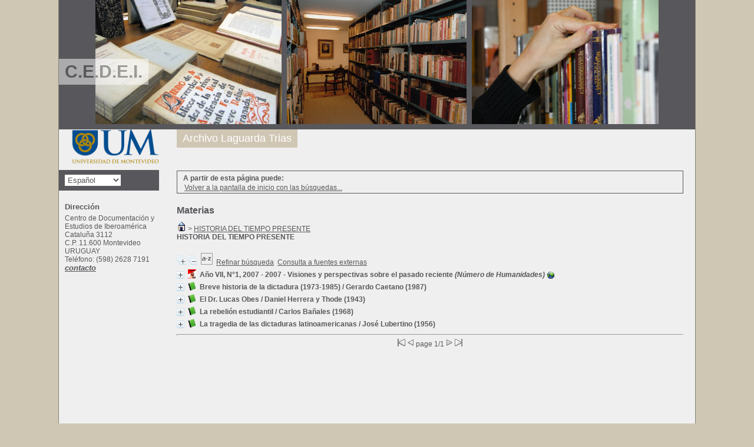

--- FILE ---
content_type: text/html; charset=iso-8859-1
request_url: http://opaccedei.um.edu.uy/index.php?lvl=categ_see&id=1182
body_size: 9531
content:

<!DOCTYPE html PUBLIC "-//W3C//DTD XHTML 1.1//EN"
    "http://www.w3.org/TR/xhtml11/DTD/xhtml11.dtd">
<html xmlns="http://www.w3.org/1999/xhtml" xml:lang="fr" charset='iso-8859-1'>
<head>
	<meta http-equiv="content-type" content="text/html; charset=iso-8859-1" />
	<meta name="author" content="PMB Group" />

	<meta name="keywords" content="OPAC, web, library, opensource, catalog, catalogue, catálogo, biblioteca, bibliothèque, mediateca, librería, médiathèque, pmb, phpmybibli" />
	<meta name="description" content="Catálogo en línea Centro de Documentación y Estudios de Iberoamérica." />

	<meta name="robots" content="all" />
	<!--IE et son enfer de compatibilité-->
	<meta http-equiv='X-UA-Compatible' content='IE=Edge'>
	<meta name="viewport" content="width=device-width, initial-scale=1, maximum-scale=1">
			
	<title>Catálogo en línea Centro de Documentación y Estudios de Iberoamérica</title>
	
	
	<link rel='stylesheet' type='text/css' href='./styles/common/common.css?1427313859' />
	<link rel='stylesheet' type='text/css' href='./styles/common/fontawesome.css?1427313859' />
	<link rel='stylesheet' type='text/css' href='./styles/um/colonnes.css?1428680645' />
	<link rel='stylesheet' type='text/css' href='./styles/um/gallerie_photos.css?1428680645' />
	<link rel='stylesheet' type='text/css' href='./styles/um/genbib.css?1677587382' />
	<link rel='stylesheet' type='text/css' href='./styles/um/liste_bulletins.css?1428680645' />
	<link rel='stylesheet' type='text/css' href='./styles/um/print.css?1428680645' />
	<link rel='stylesheet' type='text/css' href='./styles/um/tags.css?1428680645' />
	<link rel='stylesheet' type='text/css' href='./styles/um/visionneuse.css?1428680645' />
	<!-- css_authentication -->	<link rel='SHORTCUT ICON' href='images/site/favicon.ico'>
	<script type="text/javascript" src="includes/javascript/drag_n_drop.js"></script>
	<script type="text/javascript" src="includes/javascript/handle_drop.js"></script>
	<script type="text/javascript" src="includes/javascript/popup.js"></script>
	<script type='text/javascript'>
	  	if (!document.getElementsByClassName){ // pour ie
			document.getElementsByClassName = 
			function(nom_class){
				var items=new Array();
				var count=0;
				for (var i=0; i<document.getElementsByTagName('*').length; i++) {  
					if (document.getElementsByTagName('*').item(i).className == nom_class) {
						items[count++] = document.getElementsByTagName('*').item(i); 
				    }
				 }
				return items;
			 }
		}
		// Fonction a utilisier pour l'encodage des URLs en javascript
		function encode_URL(data){
			var docCharSet = document.characterSet ? document.characterSet : document.charset;
			if(docCharSet == "UTF-8"){
				return encodeURIComponent(data);
			}else{
				return escape(data);
			}
		}
	</script>
<script type='text/javascript'>var opac_show_social_network =0;</script>
	<script type='text/javascript' src='./includes/javascript/http_request.js'></script>
	
	
	
</head>

<body onload="window.defaultStatus='PMB: Acceso público';"  id="pmbopac">
<script type='text/javascript'>
	function findNoticeElement(id){
		var ul=null;
		//cas des notices classiques
		var domNotice = document.getElementById('el'+id+'Child');
		//notice_display
		if(!domNotice) domNotice = document.getElementById('notice');
		if(domNotice){
			var uls = domNotice.getElementsByTagName('ul');
			for (var i=0 ; i<uls.length ; i++){
				if(uls[i].getAttribute('id') == 'onglets_isbd_public'+id){
					var ul = uls[i];
					break;
				}
			}
		} else{
			var li = document.getElementById('onglet_isbd'+id);
			if(!li) var li = document.getElementById('onglet_public'+id);
			if(li) var ul = li.parentNode;
		}
		return ul;
	}
	function show_what(quoi, id) {
		switch(quoi){
			case 'EXPL_LOC' :
				document.getElementById('div_expl_loc' + id).style.display = 'block';
				document.getElementById('div_expl' + id).style.display = 'none';		
				document.getElementById('onglet_expl' + id).className = 'isbd_public_inactive';		
				document.getElementById('onglet_expl_loc' + id).className = 'isbd_public_active';
				break;
			case 'EXPL' :
				document.getElementById('div_expl_loc' + id).style.display = 'none';
				document.getElementById('div_expl' + id).style.display = 'block';
				document.getElementById('onglet_expl' + id).className = 'isbd_public_active';
				document.getElementById('onglet_expl_loc' + id).className = 'isbd_public_inactive';
				break;
			default :
				quoi= quoi.toLowerCase();
				var ul = findNoticeElement(id);
				if (ul) {
					var items  = ul.getElementsByTagName('li');
					for (var i=0 ; i<items.length ; i++){
						if(items[i].getAttribute('id') == 'onglet_'+quoi+id){
							items[i].className = 'isbd_public_active';
							document.getElementById('div_'+quoi+id).style.display = 'block';
						}else{
							if(items[i].className != 'onglet_tags' && items[i].className != 'onglet_basket'){
								items[i].className = 'isbd_public_inactive';	
								document.getElementById(items[i].getAttribute('id').replace('onglet','div')).style.display = 'none';
							}
						}
					}			
				}
				break;
		}
	}
</script>
	<script type='text/javascript' src='./includes/javascript/tablist_ajax.js'></script>
<script type='text/javascript' src='./includes/javascript/tablist.js'></script>
	<div id='att' style='z-Index:1000'></div>
	<div id="container"><div id="main"><div id='main_header'><h3>C.E.D.E.I.</h3></div><div id="main_hors_footer">
						
<script type='text/javascript' src='./includes/javascript/auth_popup.js'></script>	
<div id="intro_message"><div class="p2"></div></div><div id='navigator'>
<strong>A partir de esta página puede:</strong>
<table width='100%'><tr><td class='navig_actions_first_screen' ><a href="./index.php?lvl=index" class='avec_recherches'><span>Volver a la pantalla de inicio con las búsquedas...</span></a></td>
</tr></table></div><!-- fermeture de #navigator -->
<div id='resume_panier' class='empty'></div><div id='aut_details'>

		<h3><span>Materias</span></h3>
<div id='aut_details_container'>
<div id='aut_see'>
<a href="./index.php?lvl=categ_see&id=1"><img src='./images/home.gif' border='0'></a>
 &gt; <a href='./index.php?lvl=categ_see&id=1182&main='>HISTORIA DEL TIEMPO PRESENTE</a> <h4 class='title_categ'><span>HISTORIA DEL TIEMPO PRESENTE</span></h4></div><!-- //fermeture aut_see -->
<div id='aut_details_liste'>
<span class="expandAll"><a href='javascript:expandAll_ajax(1);'><img class='img_plusplus' src='./images/expand_all.gif' border='0' id='expandall'></a></span>&nbsp;<span class="collapseAll"><a href='javascript:collapseAll()'><img class='img_moinsmoins' src='./images/collapse_all.gif' border='0' id='collapseall'></a></span>&nbsp;<script type='text/javascript' src='./includes/javascript/select.js'></script>
						<script>
							var ajax_get_sort=new http_request();
			
							function get_sort_content(del_sort, ids) {
								var url = './ajax.php?module=ajax&categ=sort&sub=get_sort&raz_sort='+(typeof(del_sort) != 'undefined' ? del_sort : '')+'&suppr_ids='+(typeof(ids) != 'undefined' ? ids : '')+'&page_en_cours=lvl%3Dcateg_see%26id%3D1182';
								  ajax_get_sort.request(url,0,'',1,show_sort_content,0,0);
							}
			
							function show_sort_content(response) {
								document.getElementById('frame_notice_preview').innerHTML=ajax_get_sort.get_text();
								var tags = document.getElementById('frame_notice_preview').getElementsByTagName('script');
					       		for(var i=0;i<tags.length;i++){
									window.eval(tags[i].text);
					        	}
							}
							function kill_sort_frame() {
								var sort_view=document.getElementById('frame_notice_preview');
								if (sort_view)
									sort_view.parentNode.removeChild(sort_view);
							}
						</script>
						<span class="triSelector"><a onClick='show_layer(); get_sort_content();' alt="Selecciones disponibles" title="Selecciones disponibles" style='cursor : pointer;'><img src='./images/orderby_az.gif' align='bottom' hspace='3' border='0' id='sort_icon'></a></span>&nbsp;&nbsp;<span class="affiner_recherche"><a href='./index.php?search_type_asked=extended_search&mode_aff=aff_simple_search'>Refinar búsqueda</a></span>&nbsp;&nbsp;<span class="search_bt_external"><a href='./index.php?search_type_asked=external_search&mode_aff=aff_simple_search'>Consulta a fuentes externas</a></span><blockquote>

				<div id="el14939Parent" class="notice-parent">
				
	    		<img class='img_plus' src="./getgif.php?nomgif=plus" name="imEx" id="el14939Img" title="+ info" border="0" onClick="expandBase('el14939', true);  return false;" hspace="3" /><img src="http://opaccedei.um.edu.uy/images/icon_bul_16x16.gif" alt='Serial check-in: texto impreso' title='Serial check-in: texto impreso'/>		
				<span class="notice-heada" draggable="yes" dragtype="notice" id="drag_noti_14939"><span class="statutnot1" ></span><span  class='header_title'>Año VII, N°1, 2007 - 2007 - Visiones y perspectivas sobre el pasado reciente<span class='isbulletinof'><i> (Número de Humanidades)</i></span></span><span class='Z3988' title='ctx_ver=Z39.88-2004&amp;rft_val_fmt=info%3Aofi%2Ffmt%3Akev%3Amtx%3A&rft_id=http%3A%2F%2Fopaccedei.um.edu.uy%2Findex.php%3Flvl%3Dbulletin_display%26id%3D249'></span></span>&nbsp;<span class='notice_link'><a href="http://revistas.um.edu.uy/index.php/revistahumanidades/issue/view/11" target="__LINK__"><img src="http://opaccedei.um.edu.uy/images/globe.gif" border="0" align="middle" hspace="3" alt="Abrir el enlace" title="Abrir el enlace" /></a></span>
	    		<br />
				</div>
				<div id="el14939Child" class="notice-child" style="margin-bottom:6px;display:none;"  ><table width='100%'><tr><td valign='top'>
		<ul id='onglets_isbd_public14939' class='onglets_isbd_public'>
	  			<li id='onglet_public14939' class='isbd_public_active'><a href='#' title="Publico" onclick="show_what('PUBLIC', '14939'); return false;">Público</a></li>
				<li id='onglet_isbd14939' class='isbd_public_inactive'><a href='#' title="ISBD" onclick="show_what('ISBD', '14939'); return false;">ISBD</a></li>
				
		    	
			</ul>
			<div class='row'></div>
			<div id='div_public14939' style='display:block;'><span class='fond-article'>[número]</span>&nbsp;<br /><b>es un número de</b> <a href='http://opaccedei.um.edu.uy/index.php?lvl=notice_display&id=13937&seule=1'><span class="statutnot1" ></span><span  class='header_title'>Humanidades</span> / Universidad de Montevideo. Facultad de Humanidades (2001-)<span class='Z3988' title='ctx_ver=Z39.88-2004&amp;rft_val_fmt=info%3Aofi%2Ffmt%3Akev%3Amtx%3A&rft_id=http%3A%2F%2Fopaccedei.um.edu.uy%2Findex.php%3Flvl%3Dnotice_display%26id%3D13937&amp;rft.pub=Universidad%20de%20Montevideo.%20Facultad%20de%20Humanidades&amp;rft.place=Montevideo&amp;rft.aulast=Universidad%20de%20Montevideo.%20Facultad%20de%20Humanidades&amp;rft.aulast=Aguerre%20Core&amp;rft.aufirst=Fernando'></span></a><br /><br /><table><tr><td align='right' class='bg-grey'><span class='etiq_champ'>Título :</span></td><td><span class='public_title'>Año VII, N°1, 2007 - 2007 - Visiones y perspectivas sobre el pasado reciente</span></td></tr><tr><td align='right' class='bg-grey'><span class='etiq_champ'>Tipo de documento:</span></td><td>texto impreso</td></tr><tr><td align='right' class='bg-grey'><span class='etiq_champ'>Fecha de publicación:</span></td><td>2007</td></tr><tr><td align='right' class='bg-grey'><span class='etiq_champ'>Número de páginas:</span></td><td>185 p.</td></tr><tr><td align='right' class='bg-grey'><span class='etiq_champ'>Idioma :</span></td><td>Español (<i>spa</i>)</td></tr><tr><td align='right' class='bg-grey'><span class='etiq_champ'>Tema:</span></td><td><a href='./index.php?lvl=categ_see&id=363' >DICTADURA</a><br /><a href='./index.php?lvl=categ_see&id=885' >DICTADURA MILITAR</a><br /><a href='./index.php?lvl=categ_see&id=4' >HISTORIA</a><br /><a href='./index.php?lvl=categ_see&id=1182' >HISTORIA DEL TIEMPO PRESENTE</a><br /><a href='./index.php?lvl=categ_see&id=247' >HISTORIOGRAFIA</a><br /><a href='./index.php?lvl=categ_see&id=67' >SIGLO XX</a><br /><a href='./index.php?lvl=categ_see&id=140' >URUGUAY</a><br /></td></tr><tr><td align='right' class='bg-grey'><span class='etiq_champ'>Clasificación:</span></td><td><a href='./index.php?lvl=indexint_see&id=59' >989.506.7</a> </td></tr><tr><td align='right' class='bg-grey'><span class='etiq_champ'>Documento electrónico:</span></td><td><a href="http://revistas.um.edu.uy/index.php/revistahumanidades/issue/view/11" target="top" class='lien856'>http://revistas.um.edu.uy/index.php/revistahumanidades/issue/view/11</a></td></tr><tr><td align='right' class='bg-grey'><span class='etiq_champ'>Enlace permanente a este registro:</span></td><td><a href='http://opaccedei.um.edu.uy/index.php?lvl=bulletin_display&id=249'>http://opaccedei.um.edu.uy/index.php?lvl=bulletin_display&id=249</a></td></tr></table>
</div>
	  		<div id='div_isbd14939' style='display:none;'><span class='fond-article'>[número]</span>&nbsp;<br /><b>es un número de</b> <a href='http://opaccedei.um.edu.uy/index.php?lvl=notice_display&id=13937&seule=1'><span class="statutnot1" ></span><span  class='header_title'>Humanidades</span> / Universidad de Montevideo. Facultad de Humanidades (2001-)<span class='Z3988' title='ctx_ver=Z39.88-2004&amp;rft_val_fmt=info%3Aofi%2Ffmt%3Akev%3Amtx%3A&rft_id=http%3A%2F%2Fopaccedei.um.edu.uy%2Findex.php%3Flvl%3Dnotice_display%26id%3D13937&amp;rft.pub=Universidad%20de%20Montevideo.%20Facultad%20de%20Humanidades&amp;rft.place=Montevideo&amp;rft.aulast=Universidad%20de%20Montevideo.%20Facultad%20de%20Humanidades&amp;rft.aulast=Aguerre%20Core&amp;rft.aufirst=Fernando'></span></a><br /><br />Año VII, N°1, 2007 - 2007 - Visiones y perspectivas sobre el pasado reciente [texto impreso]&nbsp;.&nbsp;-&nbsp;2007&nbsp;.&nbsp;-&nbsp;185 p.<br /><span class='etiq_champ'>Idioma</span>&nbsp;: Español (<i>spa</i>)<table><tr><td align='right' class='bg-grey'><span class='etiq_champ'>Tema:</span></td><td><a href='./index.php?lvl=categ_see&id=363' >DICTADURA</a><br /><a href='./index.php?lvl=categ_see&id=885' >DICTADURA MILITAR</a><br /><a href='./index.php?lvl=categ_see&id=4' >HISTORIA</a><br /><a href='./index.php?lvl=categ_see&id=1182' >HISTORIA DEL TIEMPO PRESENTE</a><br /><a href='./index.php?lvl=categ_see&id=247' >HISTORIOGRAFIA</a><br /><a href='./index.php?lvl=categ_see&id=67' >SIGLO XX</a><br /><a href='./index.php?lvl=categ_see&id=140' >URUGUAY</a><br /></td></tr><tr><td align='right' class='bg-grey'><span class='etiq_champ'>Clasificación:</span></td><td><a href='./index.php?lvl=indexint_see&id=59' >989.506.7</a> </td></tr><tr><td align='right' class='bg-grey'><span class='etiq_champ'>Documento electrónico:</span></td><td><a href="http://revistas.um.edu.uy/index.php/revistahumanidades/issue/view/11" target="top" class='lien856'>http://revistas.um.edu.uy/index.php/revistahumanidades/issue/view/11</a></td></tr><tr><td align='right' class='bg-grey'><span class='etiq_champ'>Enlace permanente a este registro:</span></td><td><a href='http://opaccedei.um.edu.uy/index.php?lvl=bulletin_display&id=249'>http://opaccedei.um.edu.uy/index.php?lvl=bulletin_display&id=249</a></td></tr></table></div></td><td valign='top' align='right'><img class='vignetteimg' src='http://opaccedei.um.edu.uy/images/vide.png' title="" align='right' hspace='4' vspace='2' isbn='' url_image='http://opaccedei.um.edu.uy/getimage.php?url_image=&noticecode=!!noticecode!!&vigurl=portadas%2FRCR00053.jpg' vigurl="portadas/RCR00053.jpg" /></td></tr></table>
					<b>Contiene :</b><ul><li><a href='http://opaccedei.um.edu.uy/index.php?lvl=notice_display&id=14940'><span class="statutnot1" ></span><span  notice='14940'  class='header_title'>Docencia, servicio y alegría</span> / J. Ramiro Podetti <i>en Humanidades, Año VII, N°1, 2007 (2007)</i><span class='Z3988' title='ctx_ver=Z39.88-2004&amp;rft_val_fmt=info%3Aofi%2Ffmt%3Akev%3Amtx%3Ajournal&amp;rft.genre=article&amp;rft.atitle=Docencia%2C%20servicio%20y%20alegr%C3%ADa&amp;rft.jtitle=Humanidades&amp;rft.epage=pp.%209-11&rft_id=http%3A%2F%2Fopaccedei.um.edu.uy%2Findex.php%3Flvl%3Dnotice_display%26id%3D14940&amp;rft.aulast=Podetti&amp;rft.aufirst=J.%20Ramiro'></span></a></li><li><a href='http://opaccedei.um.edu.uy/index.php?lvl=notice_display&id=14941'><span class="statutnot1" ></span><span  notice='14941'  class='header_title'>Introducción</span> / Bárbara Díaz Kayel <i>en Humanidades, Año VII, N°1, 2007 (2007)</i><span class='Z3988' title='ctx_ver=Z39.88-2004&amp;rft_val_fmt=info%3Aofi%2Ffmt%3Akev%3Amtx%3Ajournal&amp;rft.genre=article&amp;rft.atitle=Introducci%C3%B3n&amp;rft.jtitle=Humanidades&amp;rft.epage=pp.%2015-21&rft_id=http%3A%2F%2Fopaccedei.um.edu.uy%2Findex.php%3Flvl%3Dnotice_display%26id%3D14941&amp;rft.aulast=D%C3%ADaz%20Kayel&amp;rft.aufirst=B%C3%A1rbara'></span></a></li><li><a href='http://opaccedei.um.edu.uy/index.php?lvl=notice_display&id=14942'><span class="statutnot1" ></span><span  notice='14942'  class='header_title'>La transición de la dictadura a la democracia en el Uruguay. Perspectiva comparada sobre los modelos de salida política en el Cono Sur de América Latina</span> / Daniel J. Corbo Longueira <i>en Humanidades, Año VII, N°1, 2007 (2007)</i><span class='Z3988' title='ctx_ver=Z39.88-2004&amp;rft_val_fmt=info%3Aofi%2Ffmt%3Akev%3Amtx%3Ajournal&amp;rft.genre=article&amp;rft.atitle=La%20transici%C3%B3n%20de%20la%20dictadura%20a%20la%20democracia%20en%20el%20Uruguay.%20Perspectiva%20comparada%20sobre%20los%20modelos%20de%20salida%20pol%C3%ADtica%20en%20el%20Cono%20Sur%20de%20Am%C3%A9rica%20Latina&amp;rft.jtitle=Humanidades&amp;rft.epage=pp.%2023-47&rft_id=http%3A%2F%2Fopaccedei.um.edu.uy%2Findex.php%3Flvl%3Dnotice_display%26id%3D14942&amp;rft.aulast=Corbo%20Longueira&amp;rft.aufirst=Daniel%20J.'></span></a></li><li><a href='http://opaccedei.um.edu.uy/index.php?lvl=notice_display&id=14944'><span class="statutnot1" ></span><span  notice='14944'  class='header_title'>La producción historiográfica sobre historia del pasado reciente en Uruguay</span> / Tomás Sansón Corbo <i>en Humanidades, Año VII, N°1, 2007 (2007)</i><span class='Z3988' title='ctx_ver=Z39.88-2004&amp;rft_val_fmt=info%3Aofi%2Ffmt%3Akev%3Amtx%3Ajournal&amp;rft.genre=article&amp;rft.atitle=La%20producci%C3%B3n%20historiogr%C3%A1fica%20sobre%20historia%20del%20pasado%20reciente%20en%20Uruguay&amp;rft.jtitle=Humanidades&amp;rft.epage=pp.%2049-80&rft_id=http%3A%2F%2Fopaccedei.um.edu.uy%2Findex.php%3Flvl%3Dnotice_display%26id%3D14944&amp;rft.aulast=Sans%C3%B3n%20Corbo&amp;rft.aufirst=Tom%C3%A1s'></span></a></li><li><a href='http://opaccedei.um.edu.uy/index.php?lvl=notice_display&id=14945'><span class="statutnot1" ></span><span  notice='14945'  class='header_title'>Crónica y testimonio sobre las ideas filosóficos en el Uruguay de la segunda mitad del siglo XX</span> / Helena Costabile de Amorín <i>en Humanidades, Año VII, N°1, 2007 (2007)</i><span class='Z3988' title='ctx_ver=Z39.88-2004&amp;rft_val_fmt=info%3Aofi%2Ffmt%3Akev%3Amtx%3Ajournal&amp;rft.genre=article&amp;rft.atitle=Cr%C3%B3nica%20y%20testimonio%20sobre%20las%20ideas%20filos%C3%B3ficos%20en%20el%20Uruguay%20de%20la%20segunda%20mitad%20del%20siglo%20XX&amp;rft.jtitle=Humanidades&amp;rft.epage=pp.%2081-100&rft_id=http%3A%2F%2Fopaccedei.um.edu.uy%2Findex.php%3Flvl%3Dnotice_display%26id%3D14945&amp;rft.aulast=Costabile%20de%20Amor%C3%ADn&amp;rft.aufirst=Helena'></span></a></li><li><a href='http://opaccedei.um.edu.uy/index.php?lvl=notice_display&id=14946'><span class="statutnot1" ></span><span  notice='14946'  class='header_title'>Francisco Bauzá (1849-1899) documentos de prueba - segunda parte</span> <i>en Humanidades, Año VII, N°1, 2007 (2007)</i><span class='Z3988' title='ctx_ver=Z39.88-2004&amp;rft_val_fmt=info%3Aofi%2Ffmt%3Akev%3Amtx%3Ajournal&amp;rft.genre=article&amp;rft.atitle=Francisco%20Bauz%C3%A1%20%281849-1899%29%20documentos%20de%20prueba%20-%20segunda%20parte&amp;rft.jtitle=Humanidades&amp;rft.epage=pp.%20101-112&rft_id=http%3A%2F%2Fopaccedei.um.edu.uy%2Findex.php%3Flvl%3Dnotice_display%26id%3D14946'></span></a></li><li><a href='http://opaccedei.um.edu.uy/index.php?lvl=notice_display&id=14947'><span class="statutnot1" ></span><span  notice='14947'  class='header_title'>Narración comprensiva De la Segunda Invasión Inglesa</span> <i>en Humanidades, Año VII, N°1, 2007 (2007)</i><span class='Z3988' title='ctx_ver=Z39.88-2004&amp;rft_val_fmt=info%3Aofi%2Ffmt%3Akev%3Amtx%3Ajournal&amp;rft.genre=article&amp;rft.atitle=Narraci%C3%B3n%20comprensiva%20De%20la%20Segunda%20Invasi%C3%B3n%20Inglesa&amp;rft.jtitle=Humanidades&amp;rft.epage=pp.%20113-121&rft_id=http%3A%2F%2Fopaccedei.um.edu.uy%2Findex.php%3Flvl%3Dnotice_display%26id%3D14947'></span></a></li><li><a href='http://opaccedei.um.edu.uy/index.php?lvl=notice_display&id=14948'><span class="statutnot1" ></span><span  notice='14948'  class='header_title'>Los estudios en el extranjero como período formativo. La experiencia del historiador y sociólogo Carlos M. Rama en Francia y España</span> / Roberto Ceamanos Llorens <i>en Humanidades, Año VII, N°1, 2007 (2007)</i><span class='Z3988' title='ctx_ver=Z39.88-2004&amp;rft_val_fmt=info%3Aofi%2Ffmt%3Akev%3Amtx%3Ajournal&amp;rft.genre=article&amp;rft.atitle=Los%20estudios%20en%20el%20extranjero%20como%20per%C3%ADodo%20formativo.%20La%20experiencia%20del%20historiador%20y%20soci%C3%B3logo%20Carlos%20M.%20Rama%20en%20Francia%20y%20Espa%C3%B1a&amp;rft.jtitle=Humanidades&amp;rft.epage=pp.%20125-140&rft_id=http%3A%2F%2Fopaccedei.um.edu.uy%2Findex.php%3Flvl%3Dnotice_display%26id%3D14948&amp;rft.aulast=Ceamanos%20Llorens&amp;rft.aufirst=Roberto'></span></a></li><li><a href='http://opaccedei.um.edu.uy/index.php?lvl=notice_display&id=14949'><span class="statutnot1" ></span><span  notice='14949'  class='header_title'>La belleza, umbral del misterio</span> / Bárbara Díaz Kayel <i>en Humanidades, Año VII, N°1, 2007 (2007)</i><span class='Z3988' title='ctx_ver=Z39.88-2004&amp;rft_val_fmt=info%3Aofi%2Ffmt%3Akev%3Amtx%3Ajournal&amp;rft.genre=article&amp;rft.atitle=La%20belleza%2C%20umbral%20del%20misterio&amp;rft.jtitle=Humanidades&amp;rft.epage=pp.%20141-155&rft_id=http%3A%2F%2Fopaccedei.um.edu.uy%2Findex.php%3Flvl%3Dnotice_display%26id%3D14949&amp;rft.aulast=D%C3%ADaz%20Kayel&amp;rft.aufirst=B%C3%A1rbara'></span></a></li><li><a href='http://opaccedei.um.edu.uy/index.php?lvl=notice_display&id=14950'><span class="statutnot1" ></span><span  notice='14950'  class='header_title'>Lenguajes de Dios, moradas de vida</span> / Cecilia Inés Avenatti de Palumbo <i>en Humanidades, Año VII, N°1, 2007 (2007)</i><span class='Z3988' title='ctx_ver=Z39.88-2004&amp;rft_val_fmt=info%3Aofi%2Ffmt%3Akev%3Amtx%3Ajournal&amp;rft.genre=article&amp;rft.atitle=Lenguajes%20de%20Dios%2C%20moradas%20de%20vida&amp;rft.jtitle=Humanidades&amp;rft.epage=pp.%20157-169&rft_id=http%3A%2F%2Fopaccedei.um.edu.uy%2Findex.php%3Flvl%3Dnotice_display%26id%3D14950&amp;rft.aulast=Avenatti%20de%20Palumbo&amp;rft.aufirst=Cecilia%20In%C3%A9s'></span></a></li></ul><br /><h3>Reserva</h3><a href='#' onClick="if(confirm('¿Realmente desea reservar este documento?')){w=window.open('./do_resa.php?lvl=resa&id_notice=14939&id_bulletin=249&oresa=popup','doresa','scrollbars=yes,width=500,height=600,menubar=0,resizable=yes'); w.focus(); return false;}else return false;" id="bt_resa">Reservar este documento</a><br />
<h3><span id='titre_exemplaires'>Ejemplares</span></h3>
<table cellpadding='2' class='exemplaires' width='100%'>
<tr><th class='expl_header_expl_cb'>C&oacute;digo de barras</th><th class='expl_header_expl_cote'>Signatura</th><th class='expl_header_tdoc_libelle'>Tipo de medio</th><th class='expl_header_location_libelle'>Ubicaci&oacute;n</th><th class='expl_header_section_libelle'>Secci&oacute;n</th><th>Estado</th><tr><td class='expl_cb'>RCR00053</td><td class='expl_cote'>HUM20070701</td><td class='tdoc_libelle'>Publicaciones peri&oacute;dicas</td><td class='location_libelle'>CEDEI</td><td class='section_libelle'>Revistas Culturales y Acad&eacute;micas</td><td class='expl_situation'><strong>Disponible</strong> </td></tr>
</table></div>
				<div id="el1166Parent" class="notice-parent">
				
	    		<img class='img_plus' src="./getgif.php?nomgif=plus" name="imEx" id="el1166Img" title="+ info" border="0" onClick="expandBase('el1166', true);  return false;" hspace="3" /><img src="http://opaccedei.um.edu.uy/images/icon_a_16x16.gif" alt='Monograph: texto impreso' title='Monograph: texto impreso'/>		
				<span class="notice-heada" draggable="yes" dragtype="notice" id="drag_noti_1166"><span class="statutnot1" ></span><span  notice='1166'  class='header_title'>Breve historia de la dictadura (1973-1985)</span> / Gerardo Caetano (1987)<span class='Z3988' title='ctx_ver=Z39.88-2004&amp;rft_val_fmt=info%3Aofi%2Ffmt%3Akev%3Amtx%3Abook&amp;rft.genre=book&amp;rft.btitle=Breve%20historia%20de%20la%20dictadura%20%281973-1985%29&amp;rft.title=Breve%20historia%20de%20la%20dictadura%20%281973-1985%29&amp;rft.tpages=151%20p&amp;rft.date=1987&rft_id=http%3A%2F%2Fopaccedei.um.edu.uy%2Findex.php%3Flvl%3Dnotice_display%26id%3D1166&amp;rft.pub=Ediciones%20de%20la%20Banda%20Oriental&amp;rft.place=Montevideo&amp;rft.aulast=Caetano&amp;rft.aufirst=Gerardo&amp;rft.aulast=Rilla&amp;rft.aufirst=Jos%C3%A9%20Pedro'></span></span>
	    		<br />
				</div>
				<div id="el1166Child" class="notice-child" style="margin-bottom:6px;display:none;"  ><table width='100%'><tr><td>
		<ul id='onglets_isbd_public1166' class='onglets_isbd_public'>
	  			<li id='onglet_public1166' class='isbd_public_active'><a href='#' title="Publico" onclick="show_what('PUBLIC', '1166'); return false;">Público</a></li>
				<li id='onglet_isbd1166' class='isbd_public_inactive'><a href='#' title="ISBD" onclick="show_what('ISBD', '1166'); return false;">ISBD</a></li>
				
		    	
			</ul>
			<div class='row'></div>
			<div id='div_public1166' style='display:block;'><table><tr><td align='right' class='bg-grey'><span class='etiq_champ'>Título :</span></td><td><span class='public_title'>Breve historia de la dictadura (1973-1985)</span></td></tr><tr><td align='right' class='bg-grey'><span class='etiq_champ'>Tipo de documento:</span></td><td>texto impreso</td></tr><tr><td align='right' class='bg-grey'><span class='etiq_champ'>Autores:</span></td><td><a href='./index.php?lvl=author_see&id=236' >Gerardo Caetano</a> ; <a href='./index.php?lvl=author_see&id=397' >José Pedro Rilla</a></td></tr><tr><td align='right' class='bg-grey'><span class='etiq_champ'>Editorial:</span></td><td><a href='./index.php?lvl=publisher_see&id=39' >Montevideo : Ediciones de la Banda Oriental</a></td></tr><tr><td align='right' class='bg-grey'><span class='etiq_champ'>Fecha de publicación:</span></td><td>1987</td></tr><tr><td align='right' class='bg-grey'><span class='etiq_champ'>Colección:</span></td><td><a href='./index.php?lvl=coll_see&id=56' >Argumentos</a> 10 </td></tr><tr><td align='right' class='bg-grey'><span class='etiq_champ'>Número de páginas:</span></td><td>151 p</td></tr><tr><td align='right' class='bg-grey'><span class='etiq_champ'>Nota general:</span></td><td>Centro Latinoamericano de Econom&iacute;a Humana</td></tr><tr><td align='right' class='bg-grey'><span class='etiq_champ'>Idioma :</span></td><td>Español (<i>spa</i>)</td></tr><tr><td align='right' class='bg-grey'><span class='etiq_champ'>Tema:</span></td><td><a href='./index.php?lvl=categ_see&id=885' >DICTADURA MILITAR</a><br /><a href='./index.php?lvl=categ_see&id=88' >ESTADOS UNIDOS</a><br /><a href='./index.php?lvl=categ_see&id=36' >FUERZAS ARMADAS</a><br /><a href='./index.php?lvl=categ_see&id=4' >HISTORIA</a><br /><a href='./index.php?lvl=categ_see&id=1182' >HISTORIA DEL TIEMPO PRESENTE</a><br /><a href='./index.php?lvl=categ_see&id=1177' >MOVIMIENTOS SOCIALES</a><br /><a href='./index.php?lvl=categ_see&id=78' >PARTIDOS POLITICOS</a><br /><a href='./index.php?lvl=categ_see&id=67' >SIGLO XX</a><br /><a href='./index.php?lvl=categ_see&id=140' >URUGUAY</a><br /></td></tr><tr><td align='right' class='bg-grey'><span class='etiq_champ'>Clasificación:</span></td><td><a href='./index.php?lvl=indexint_see&id=56' >989.506.6</a> </td></tr><tr><td align='right' class='bg-grey'><span class='etiq_champ'>Enlace permanente a este registro:</span></td><td><a href='http://opaccedei.um.edu.uy/index.php?lvl=notice_display&id=1166'>http://opaccedei.um.edu.uy/index.php?lvl=notice_display&id=1166</a></td></tr></table>
</div>
	  		<div id='div_isbd1166' style='display:none;'>Breve historia de la dictadura (1973-1985) [texto impreso] / <a href='./index.php?lvl=author_see&id=236' >Gerardo Caetano</a> ; <a href='./index.php?lvl=author_see&id=397' >José Pedro Rilla</a>&nbsp;.&nbsp;-&nbsp;<a href='./index.php?lvl=publisher_see&id=39' >Montevideo&nbsp;: Ediciones de la Banda Oriental</a>, 1987&nbsp;.&nbsp;-&nbsp;151 p.&nbsp;-&nbsp;(<a href='./index.php?lvl=coll_see&id=56' >Argumentos</a>; 10) .<br />Centro Latinoamericano de Econom&iacute;a Humana<br /><span class='etiq_champ'>Idioma</span>&nbsp;: Español (<i>spa</i>)<table><tr><td align='right' class='bg-grey'><span class='etiq_champ'>Tema:</span></td><td><a href='./index.php?lvl=categ_see&id=885' >DICTADURA MILITAR</a><br /><a href='./index.php?lvl=categ_see&id=88' >ESTADOS UNIDOS</a><br /><a href='./index.php?lvl=categ_see&id=36' >FUERZAS ARMADAS</a><br /><a href='./index.php?lvl=categ_see&id=4' >HISTORIA</a><br /><a href='./index.php?lvl=categ_see&id=1182' >HISTORIA DEL TIEMPO PRESENTE</a><br /><a href='./index.php?lvl=categ_see&id=1177' >MOVIMIENTOS SOCIALES</a><br /><a href='./index.php?lvl=categ_see&id=78' >PARTIDOS POLITICOS</a><br /><a href='./index.php?lvl=categ_see&id=67' >SIGLO XX</a><br /><a href='./index.php?lvl=categ_see&id=140' >URUGUAY</a><br /></td></tr><tr><td align='right' class='bg-grey'><span class='etiq_champ'>Clasificación:</span></td><td><a href='./index.php?lvl=indexint_see&id=56' >989.506.6</a> </td></tr><tr><td align='right' class='bg-grey'><span class='etiq_champ'>Enlace permanente a este registro:</span></td><td><a href='http://opaccedei.um.edu.uy/index.php?lvl=notice_display&id=1166'>http://opaccedei.um.edu.uy/index.php?lvl=notice_display&id=1166</a></td></tr></table></div></td></tr></table>
					<h3>Reserva</h3><a href='#' onClick="if(confirm('¿Realmente desea reservar este documento?')){w=window.open('./do_resa.php?lvl=resa&id_notice=1166&id_bulletin=0&oresa=popup','doresa','scrollbars=yes,width=500,height=600,menubar=0,resizable=yes'); w.focus(); return false;}else return false;" id="bt_resa">Reservar este documento</a><br />
<h3><span id='titre_exemplaires'>Ejemplares</span></h3>
<table cellpadding='2' class='exemplaires' width='100%'>
<tr><th class='expl_header_expl_cb'>C&oacute;digo de barras</th><th class='expl_header_expl_cote'>Signatura</th><th class='expl_header_tdoc_libelle'>Tipo de medio</th><th class='expl_header_location_libelle'>Ubicaci&oacute;n</th><th class='expl_header_section_libelle'>Secci&oacute;n</th><th>Estado</th><tr><td class='expl_cb'>PDV00896</td><td class='expl_cote'>989.506.6 CAEb</td><td class='tdoc_libelle'>Libro</td><td class='location_libelle'>CEDEI</td><td class='section_libelle'>Colecci&oacute;n Pivel Devoto</td><td class='expl_situation'><strong>Disponible</strong> </td></tr>
</table></div>
				<div id="el10657Parent" class="notice-parent">
				
	    		<img class='img_plus' src="./getgif.php?nomgif=plus" name="imEx" id="el10657Img" title="+ info" border="0" onClick="expandBase('el10657', true);  return false;" hspace="3" /><img src="http://opaccedei.um.edu.uy/images/icon_a_16x16.gif" alt='Monograph: texto impreso' title='Monograph: texto impreso'/>		
				<span class="notice-heada" draggable="yes" dragtype="notice" id="drag_noti_10657"><span class="statutnot1" ></span><span  notice='10657'  class='header_title'>El Dr. Lucas Obes</span> / Daniel Herrera y Thode (1943)<span class='Z3988' title='ctx_ver=Z39.88-2004&amp;rft_val_fmt=info%3Aofi%2Ffmt%3Akev%3Amtx%3Abook&amp;rft.genre=book&amp;rft.btitle=El%20Dr.%20Lucas%20Obes&amp;rft.title=El%20Dr.%20Lucas%20Obes&amp;rft.tpages=131%20p.&amp;rft.date=1943&rft_id=http%3A%2F%2Fopaccedei.um.edu.uy%2Findex.php%3Flvl%3Dnotice_display%26id%3D10657&amp;rft.pub=Archivo%20General%20de%20la%20Naci%C3%B3n&amp;rft.place=Montevideo&amp;rft.aulast=Herrera%20y%20Thode&amp;rft.aufirst=Daniel&amp;rft.aulast=Restuccia&amp;rft.aufirst=Walter'></span></span>
	    		<br />
				</div>
				<div id="el10657Child" class="notice-child" style="margin-bottom:6px;display:none;"  ><table width='100%'><tr><td>
		<ul id='onglets_isbd_public10657' class='onglets_isbd_public'>
	  			<li id='onglet_public10657' class='isbd_public_active'><a href='#' title="Publico" onclick="show_what('PUBLIC', '10657'); return false;">Público</a></li>
				<li id='onglet_isbd10657' class='isbd_public_inactive'><a href='#' title="ISBD" onclick="show_what('ISBD', '10657'); return false;">ISBD</a></li>
				
		    	
			</ul>
			<div class='row'></div>
			<div id='div_public10657' style='display:block;'><table><tr><td align='right' class='bg-grey'><span class='etiq_champ'>Título :</span></td><td><span class='public_title'>El Dr. Lucas Obes&nbsp;: en los esplendores de su época</span></td></tr><tr><td align='right' class='bg-grey'><span class='etiq_champ'>Tipo de documento:</span></td><td>texto impreso</td></tr><tr><td align='right' class='bg-grey'><span class='etiq_champ'>Autores:</span></td><td><a href='./index.php?lvl=author_see&id=3083' >Daniel Herrera y Thode</a> ; <a href='./index.php?lvl=author_see&id=6058' >Walter Restuccia</a>, Ilustrador</td></tr><tr><td align='right' class='bg-grey'><span class='etiq_champ'>Editorial:</span></td><td><a href='./index.php?lvl=publisher_see&id=637' >Montevideo : Archivo General de la Nación</a></td></tr><tr><td align='right' class='bg-grey'><span class='etiq_champ'>Fecha de publicación:</span></td><td>1943</td></tr><tr><td align='right' class='bg-grey'><span class='etiq_champ'>Número de páginas:</span></td><td>131 p.</td></tr><tr><td align='right' class='bg-grey'><span class='etiq_champ'>Il.:</span></td><td>il.</td></tr><tr><td align='right' class='bg-grey'><span class='etiq_champ'>Idioma :</span></td><td>Español (<i>spa</i>)</td></tr><tr><td align='right' class='bg-grey'><span class='etiq_champ'>Tema:</span></td><td><a href='./index.php?lvl=categ_see&id=5' >ARGENTINA</a><br /><a href='./index.php?lvl=categ_see&id=256' >BIOGRAFIA</a><br /><a href='./index.php?lvl=categ_see&id=20' >BRASIL</a><br /><a href='./index.php?lvl=categ_see&id=4' >HISTORIA</a><br /><a href='./index.php?lvl=categ_see&id=1182' >HISTORIA DEL TIEMPO PRESENTE</a><br /><a href='./index.php?lvl=categ_see&id=155' >HISTORIA POLÍTICA</a><br /><a href='./index.php?lvl=categ_see&id=284' >OBES, LUCAS JOSE</a><br /><a href='./index.php?lvl=categ_see&id=16' >SIGLO XIX</a><br /><a href='./index.php?lvl=categ_see&id=7' >SIGLO XVIII</a><br /><a href='./index.php?lvl=categ_see&id=140' >URUGUAY</a><br /></td></tr><tr><td align='right' class='bg-grey'><span class='etiq_champ'>Clasificación:</span></td><td><a href='./index.php?lvl=indexint_see&id=38' >920</a> </td></tr><tr><td align='right' class='bg-grey'><span class='etiq_champ'>Enlace permanente a este registro:</span></td><td><a href='http://opaccedei.um.edu.uy/index.php?lvl=notice_display&id=10657'>http://opaccedei.um.edu.uy/index.php?lvl=notice_display&id=10657</a></td></tr></table>
</div>
	  		<div id='div_isbd10657' style='display:none;'>El Dr. Lucas Obes&nbsp;: en los esplendores de su época [texto impreso] / <a href='./index.php?lvl=author_see&id=3083' >Daniel Herrera y Thode</a> ; <a href='./index.php?lvl=author_see&id=6058' >Walter Restuccia</a>, Ilustrador&nbsp;.&nbsp;-&nbsp;<a href='./index.php?lvl=publisher_see&id=637' >Montevideo&nbsp;: Archivo General de la Nación</a>, 1943&nbsp;.&nbsp;-&nbsp;131 p.&nbsp;: il.<br /><span class='etiq_champ'>Idioma</span>&nbsp;: Español (<i>spa</i>)<table><tr><td align='right' class='bg-grey'><span class='etiq_champ'>Tema:</span></td><td><a href='./index.php?lvl=categ_see&id=5' >ARGENTINA</a><br /><a href='./index.php?lvl=categ_see&id=256' >BIOGRAFIA</a><br /><a href='./index.php?lvl=categ_see&id=20' >BRASIL</a><br /><a href='./index.php?lvl=categ_see&id=4' >HISTORIA</a><br /><a href='./index.php?lvl=categ_see&id=1182' >HISTORIA DEL TIEMPO PRESENTE</a><br /><a href='./index.php?lvl=categ_see&id=155' >HISTORIA POLÍTICA</a><br /><a href='./index.php?lvl=categ_see&id=284' >OBES, LUCAS JOSE</a><br /><a href='./index.php?lvl=categ_see&id=16' >SIGLO XIX</a><br /><a href='./index.php?lvl=categ_see&id=7' >SIGLO XVIII</a><br /><a href='./index.php?lvl=categ_see&id=140' >URUGUAY</a><br /></td></tr><tr><td align='right' class='bg-grey'><span class='etiq_champ'>Clasificación:</span></td><td><a href='./index.php?lvl=indexint_see&id=38' >920</a> </td></tr><tr><td align='right' class='bg-grey'><span class='etiq_champ'>Enlace permanente a este registro:</span></td><td><a href='http://opaccedei.um.edu.uy/index.php?lvl=notice_display&id=10657'>http://opaccedei.um.edu.uy/index.php?lvl=notice_display&id=10657</a></td></tr></table></div></td></tr></table>
					<h3>Reserva</h3><a href='#' onClick="if(confirm('¿Realmente desea reservar este documento?')){w=window.open('./do_resa.php?lvl=resa&id_notice=10657&id_bulletin=0&oresa=popup','doresa','scrollbars=yes,width=500,height=600,menubar=0,resizable=yes'); w.focus(); return false;}else return false;" id="bt_resa">Reservar este documento</a><br />
<h3><span id='titre_exemplaires'>Ejemplares</span></h3>
<table cellpadding='2' class='exemplaires' width='100%'>
<tr><th class='expl_header_expl_cb'>C&oacute;digo de barras</th><th class='expl_header_expl_cote'>Signatura</th><th class='expl_header_tdoc_libelle'>Tipo de medio</th><th class='expl_header_location_libelle'>Ubicaci&oacute;n</th><th class='expl_header_section_libelle'>Secci&oacute;n</th><th>Estado</th><tr><td class='expl_cb'>PDV02104</td><td class='expl_cote'>920 OBEh</td><td class='tdoc_libelle'>Libro</td><td class='location_libelle'>CEDEI</td><td class='section_libelle'>Colecci&oacute;n Pivel Devoto</td><td class='expl_situation'><strong>Disponible</strong> </td></tr>
</table></div>
				<div id="el13277Parent" class="notice-parent">
				
	    		<img class='img_plus' src="./getgif.php?nomgif=plus" name="imEx" id="el13277Img" title="+ info" border="0" onClick="expandBase('el13277', true);  return false;" hspace="3" /><img src="http://opaccedei.um.edu.uy/images/icon_a_16x16.gif" alt='Monograph: texto impreso' title='Monograph: texto impreso'/>		
				<span class="notice-heada" draggable="yes" dragtype="notice" id="drag_noti_13277"><span class="statutnot1" ></span><span  notice='13277'  class='header_title'>La rebelión estudiantil</span> / Carlos Bañales (1968)<span class='Z3988' title='ctx_ver=Z39.88-2004&amp;rft_val_fmt=info%3Aofi%2Ffmt%3Akev%3Amtx%3Abook&amp;rft.genre=book&amp;rft.btitle=La%20rebeli%C3%B3n%20estudiantil&amp;rft.title=La%20rebeli%C3%B3n%20estudiantil&amp;rft.tpages=131%20p.&amp;rft.date=1968&rft_id=http%3A%2F%2Fopaccedei.um.edu.uy%2Findex.php%3Flvl%3Dnotice_display%26id%3D13277&amp;rft.pub=Arca&amp;rft.place=Montevideo&amp;rft.aulast=Ba%C3%B1ales&amp;rft.aufirst=Carlos&amp;rft.aulast=Jara&amp;rft.aufirst=Enrique'></span></span>
	    		<br />
				</div>
				<div id="el13277Child" class="notice-child" style="margin-bottom:6px;display:none;"  ><table width='100%'><tr><td>
		<ul id='onglets_isbd_public13277' class='onglets_isbd_public'>
	  			<li id='onglet_public13277' class='isbd_public_active'><a href='#' title="Publico" onclick="show_what('PUBLIC', '13277'); return false;">Público</a></li>
				<li id='onglet_isbd13277' class='isbd_public_inactive'><a href='#' title="ISBD" onclick="show_what('ISBD', '13277'); return false;">ISBD</a></li>
				
		    	
			</ul>
			<div class='row'></div>
			<div id='div_public13277' style='display:block;'><table><tr><td align='right' class='bg-grey'><span class='etiq_champ'>Título :</span></td><td><span class='public_title'>La rebelión estudiantil</span></td></tr><tr><td align='right' class='bg-grey'><span class='etiq_champ'>Tipo de documento:</span></td><td>texto impreso</td></tr><tr><td align='right' class='bg-grey'><span class='etiq_champ'>Autores:</span></td><td><a href='./index.php?lvl=author_see&id=7692' >Carlos Bañales</a> ; <a href='./index.php?lvl=author_see&id=7693' >Enrique Jara</a></td></tr><tr><td align='right' class='bg-grey'><span class='etiq_champ'>Editorial:</span></td><td><a href='./index.php?lvl=publisher_see&id=70' >Montevideo : Arca</a></td></tr><tr><td align='right' class='bg-grey'><span class='etiq_champ'>Fecha de publicación:</span></td><td>1968</td></tr><tr><td align='right' class='bg-grey'><span class='etiq_champ'>Colección:</span></td><td><a href='./index.php?lvl=coll_see&id=501' >Bolsilibros ARCA</a> 59 </td></tr><tr><td align='right' class='bg-grey'><span class='etiq_champ'>Número de páginas:</span></td><td>131 p.</td></tr><tr><td align='right' class='bg-grey'><span class='etiq_champ'>Idioma :</span></td><td>Español (<i>spa</i>)</td></tr><tr><td align='right' class='bg-grey'><span class='etiq_champ'>Tema:</span></td><td><a href='./index.php?lvl=categ_see&id=149' >AMERICA DEL SUR</a><br /><a href='./index.php?lvl=categ_see&id=4' >HISTORIA</a><br /><a href='./index.php?lvl=categ_see&id=1182' >HISTORIA DEL TIEMPO PRESENTE</a><br /><a href='./index.php?lvl=categ_see&id=1177' >MOVIMIENTOS SOCIALES</a><br /><a href='./index.php?lvl=categ_see&id=79' >POLÍTICA</a><br /><a href='./index.php?lvl=categ_see&id=2497' >REPORTAJES</a><br /><a href='./index.php?lvl=categ_see&id=67' >SIGLO XX</a><br /><a href='./index.php?lvl=categ_see&id=237' >SOCIEDAD</a><br /><a href='./index.php?lvl=categ_see&id=140' >URUGUAY</a><br /></td></tr><tr><td align='right' class='bg-grey'><span class='etiq_champ'>Clasificación:</span></td><td><a href='./index.php?lvl=indexint_see&id=56' >989.506.6</a> </td></tr><tr><td align='right' class='bg-grey'><span class='etiq_champ'>Enlace permanente a este registro:</span></td><td><a href='http://opaccedei.um.edu.uy/index.php?lvl=notice_display&id=13277'>http://opaccedei.um.edu.uy/index.php?lvl=notice_display&id=13277</a></td></tr></table>
</div>
	  		<div id='div_isbd13277' style='display:none;'>La rebelión estudiantil [texto impreso] / <a href='./index.php?lvl=author_see&id=7692' >Carlos Bañales</a> ; <a href='./index.php?lvl=author_see&id=7693' >Enrique Jara</a>&nbsp;.&nbsp;-&nbsp;<a href='./index.php?lvl=publisher_see&id=70' >Montevideo&nbsp;: Arca</a>, 1968&nbsp;.&nbsp;-&nbsp;131 p..&nbsp;-&nbsp;(<a href='./index.php?lvl=coll_see&id=501' >Bolsilibros ARCA</a>; 59) .<br /><span class='etiq_champ'>Idioma</span>&nbsp;: Español (<i>spa</i>)<table><tr><td align='right' class='bg-grey'><span class='etiq_champ'>Tema:</span></td><td><a href='./index.php?lvl=categ_see&id=149' >AMERICA DEL SUR</a><br /><a href='./index.php?lvl=categ_see&id=4' >HISTORIA</a><br /><a href='./index.php?lvl=categ_see&id=1182' >HISTORIA DEL TIEMPO PRESENTE</a><br /><a href='./index.php?lvl=categ_see&id=1177' >MOVIMIENTOS SOCIALES</a><br /><a href='./index.php?lvl=categ_see&id=79' >POLÍTICA</a><br /><a href='./index.php?lvl=categ_see&id=2497' >REPORTAJES</a><br /><a href='./index.php?lvl=categ_see&id=67' >SIGLO XX</a><br /><a href='./index.php?lvl=categ_see&id=237' >SOCIEDAD</a><br /><a href='./index.php?lvl=categ_see&id=140' >URUGUAY</a><br /></td></tr><tr><td align='right' class='bg-grey'><span class='etiq_champ'>Clasificación:</span></td><td><a href='./index.php?lvl=indexint_see&id=56' >989.506.6</a> </td></tr><tr><td align='right' class='bg-grey'><span class='etiq_champ'>Enlace permanente a este registro:</span></td><td><a href='http://opaccedei.um.edu.uy/index.php?lvl=notice_display&id=13277'>http://opaccedei.um.edu.uy/index.php?lvl=notice_display&id=13277</a></td></tr></table></div></td></tr></table>
					<h3>Reserva</h3><a href='#' onClick="if(confirm('¿Realmente desea reservar este documento?')){w=window.open('./do_resa.php?lvl=resa&id_notice=13277&id_bulletin=0&oresa=popup','doresa','scrollbars=yes,width=500,height=600,menubar=0,resizable=yes'); w.focus(); return false;}else return false;" id="bt_resa">Reservar este documento</a><br />
<h3><span id='titre_exemplaires'>Ejemplares</span></h3>
<table cellpadding='2' class='exemplaires' width='100%'>
<tr><th class='expl_header_expl_cb'>C&oacute;digo de barras</th><th class='expl_header_expl_cote'>Signatura</th><th class='expl_header_tdoc_libelle'>Tipo de medio</th><th class='expl_header_location_libelle'>Ubicaci&oacute;n</th><th class='expl_header_section_libelle'>Secci&oacute;n</th><th>Estado</th><tr><td class='expl_cb'>PDV03629</td><td class='expl_cote'>989.506.6 BANr</td><td class='tdoc_libelle'>Libro</td><td class='location_libelle'>CEDEI</td><td class='section_libelle'>Colecci&oacute;n Pivel Devoto</td><td class='expl_situation'><strong>Disponible</strong> </td></tr>
</table></div>
				<div id="el1187Parent" class="notice-parent">
				
	    		<img class='img_plus' src="./getgif.php?nomgif=plus" name="imEx" id="el1187Img" title="+ info" border="0" onClick="expandBase('el1187', true);  return false;" hspace="3" /><img src="http://opaccedei.um.edu.uy/images/icon_a_16x16.gif" alt='Monograph: texto impreso' title='Monograph: texto impreso'/>		
				<span class="notice-heada" draggable="yes" dragtype="notice" id="drag_noti_1187"><span class="statutnot1" ></span><span  notice='1187'  class='header_title'>La tragedia de las dictaduras latinoamericanas</span> / José Lubertino (1956)<span class='Z3988' title='ctx_ver=Z39.88-2004&amp;rft_val_fmt=info%3Aofi%2Ffmt%3Akev%3Amtx%3Abook&amp;rft.genre=book&amp;rft.btitle=La%20tragedia%20de%20las%20dictaduras%20latinoamericanas&amp;rft.title=La%20tragedia%20de%20las%20dictaduras%20latinoamericanas&amp;rft.tpages=273%20p&amp;rft.date=1956&rft_id=http%3A%2F%2Fopaccedei.um.edu.uy%2Findex.php%3Flvl%3Dnotice_display%26id%3D1187&amp;rft.pub=Gure&amp;rft.place=Buenos%20Aires&amp;rft.aulast=Lubertino&amp;rft.aufirst=Jos%C3%A9'></span></span>
	    		<br />
				</div>
				<div id="el1187Child" class="notice-child" style="margin-bottom:6px;display:none;"  ><table width='100%'><tr><td>
		<ul id='onglets_isbd_public1187' class='onglets_isbd_public'>
	  			<li id='onglet_public1187' class='isbd_public_active'><a href='#' title="Publico" onclick="show_what('PUBLIC', '1187'); return false;">Público</a></li>
				<li id='onglet_isbd1187' class='isbd_public_inactive'><a href='#' title="ISBD" onclick="show_what('ISBD', '1187'); return false;">ISBD</a></li>
				
		    	
			</ul>
			<div class='row'></div>
			<div id='div_public1187' style='display:block;'><table><tr><td align='right' class='bg-grey'><span class='etiq_champ'>Título :</span></td><td><span class='public_title'>La tragedia de las dictaduras latinoamericanas&nbsp;: y cuatro problemas argentinos</span></td></tr><tr><td align='right' class='bg-grey'><span class='etiq_champ'>Tipo de documento:</span></td><td>texto impreso</td></tr><tr><td align='right' class='bg-grey'><span class='etiq_champ'>Autores:</span></td><td><a href='./index.php?lvl=author_see&id=908' >José Lubertino</a></td></tr><tr><td align='right' class='bg-grey'><span class='etiq_champ'>Editorial:</span></td><td><a href='./index.php?lvl=publisher_see&id=483' >Buenos Aires : Gure</a></td></tr><tr><td align='right' class='bg-grey'><span class='etiq_champ'>Fecha de publicación:</span></td><td>1956</td></tr><tr><td align='right' class='bg-grey'><span class='etiq_champ'>Número de páginas:</span></td><td>273 p</td></tr><tr><td align='right' class='bg-grey'><span class='etiq_champ'>Idioma :</span></td><td>Español (<i>spa</i>)</td></tr><tr><td align='right' class='bg-grey'><span class='etiq_champ'>Tema:</span></td><td><a href='./index.php?lvl=categ_see&id=53' >AMERICA CENTRAL</a><br /><a href='./index.php?lvl=categ_see&id=178' >AMERICA LATINA</a><br /><a href='./index.php?lvl=categ_see&id=5' >ARGENTINA</a><br /><a href='./index.php?lvl=categ_see&id=77' >ASPECTOS POLITICOS</a><br /><a href='./index.php?lvl=categ_see&id=351' >ASPECTOS SOCIALES</a><br /><a href='./index.php?lvl=categ_see&id=20' >BRASIL</a><br /><a href='./index.php?lvl=categ_see&id=100' >COLOMBIA</a><br /><a href='./index.php?lvl=categ_see&id=885' >DICTADURA MILITAR</a><br /><a href='./index.php?lvl=categ_see&id=700' >ENSEÑANZA SECUNDARIA</a><br /><a href='./index.php?lvl=categ_see&id=906' >ENSEÑANZA SUPERIOR</a><br /><a href='./index.php?lvl=categ_see&id=4' >HISTORIA</a><br /><a href='./index.php?lvl=categ_see&id=1182' >HISTORIA DEL TIEMPO PRESENTE</a><br /><a href='./index.php?lvl=categ_see&id=1158' >NICARAGUA</a><br /><a href='./index.php?lvl=categ_see&id=15' >PARAGUAY</a><br /><a href='./index.php?lvl=categ_see&id=95' >PERÚ</a><br /><a href='./index.php?lvl=categ_see&id=837' >REFORMA DE LA EDUCACION</a><br /><a href='./index.php?lvl=categ_see&id=99' >VENEZUELA</a><br /></td></tr><tr><td align='right' class='bg-grey'><span class='etiq_champ'>Clasificación:</span></td><td><a href='./index.php?lvl=indexint_see&id=284' >982.064</a> </td></tr><tr><td align='right' class='bg-grey'><span class='etiq_champ'>Enlace permanente a este registro:</span></td><td><a href='http://opaccedei.um.edu.uy/index.php?lvl=notice_display&id=1187'>http://opaccedei.um.edu.uy/index.php?lvl=notice_display&id=1187</a></td></tr></table>
</div>
	  		<div id='div_isbd1187' style='display:none;'>La tragedia de las dictaduras latinoamericanas&nbsp;: y cuatro problemas argentinos [texto impreso] / <a href='./index.php?lvl=author_see&id=908' >José Lubertino</a>&nbsp;.&nbsp;-&nbsp;<a href='./index.php?lvl=publisher_see&id=483' >Buenos Aires&nbsp;: Gure</a>, 1956&nbsp;.&nbsp;-&nbsp;273 p.<br /><span class='etiq_champ'>Idioma</span>&nbsp;: Español (<i>spa</i>)<table><tr><td align='right' class='bg-grey'><span class='etiq_champ'>Tema:</span></td><td><a href='./index.php?lvl=categ_see&id=53' >AMERICA CENTRAL</a><br /><a href='./index.php?lvl=categ_see&id=178' >AMERICA LATINA</a><br /><a href='./index.php?lvl=categ_see&id=5' >ARGENTINA</a><br /><a href='./index.php?lvl=categ_see&id=77' >ASPECTOS POLITICOS</a><br /><a href='./index.php?lvl=categ_see&id=351' >ASPECTOS SOCIALES</a><br /><a href='./index.php?lvl=categ_see&id=20' >BRASIL</a><br /><a href='./index.php?lvl=categ_see&id=100' >COLOMBIA</a><br /><a href='./index.php?lvl=categ_see&id=885' >DICTADURA MILITAR</a><br /><a href='./index.php?lvl=categ_see&id=700' >ENSEÑANZA SECUNDARIA</a><br /><a href='./index.php?lvl=categ_see&id=906' >ENSEÑANZA SUPERIOR</a><br /><a href='./index.php?lvl=categ_see&id=4' >HISTORIA</a><br /><a href='./index.php?lvl=categ_see&id=1182' >HISTORIA DEL TIEMPO PRESENTE</a><br /><a href='./index.php?lvl=categ_see&id=1158' >NICARAGUA</a><br /><a href='./index.php?lvl=categ_see&id=15' >PARAGUAY</a><br /><a href='./index.php?lvl=categ_see&id=95' >PERÚ</a><br /><a href='./index.php?lvl=categ_see&id=837' >REFORMA DE LA EDUCACION</a><br /><a href='./index.php?lvl=categ_see&id=99' >VENEZUELA</a><br /></td></tr><tr><td align='right' class='bg-grey'><span class='etiq_champ'>Clasificación:</span></td><td><a href='./index.php?lvl=indexint_see&id=284' >982.064</a> </td></tr><tr><td align='right' class='bg-grey'><span class='etiq_champ'>Enlace permanente a este registro:</span></td><td><a href='http://opaccedei.um.edu.uy/index.php?lvl=notice_display&id=1187'>http://opaccedei.um.edu.uy/index.php?lvl=notice_display&id=1187</a></td></tr></table></div></td></tr></table>
					<h3>Reserva</h3><a href='#' onClick="if(confirm('¿Realmente desea reservar este documento?')){w=window.open('./do_resa.php?lvl=resa&id_notice=1187&id_bulletin=0&oresa=popup','doresa','scrollbars=yes,width=500,height=600,menubar=0,resizable=yes'); w.focus(); return false;}else return false;" id="bt_resa">Reservar este documento</a><br />
<h3><span id='titre_exemplaires'>Ejemplares</span></h3>
<table cellpadding='2' class='exemplaires' width='100%'>
<tr><th class='expl_header_expl_cb'>C&oacute;digo de barras</th><th class='expl_header_expl_cote'>Signatura</th><th class='expl_header_tdoc_libelle'>Tipo de medio</th><th class='expl_header_location_libelle'>Ubicaci&oacute;n</th><th class='expl_header_section_libelle'>Secci&oacute;n</th><th>Estado</th><tr><td class='expl_cb'>PDV00897</td><td class='expl_cote'>982.064 LUBt</td><td class='tdoc_libelle'>Libro</td><td class='location_libelle'>CEDEI</td><td class='section_libelle'>Colecci&oacute;n Pivel Devoto</td><td class='expl_situation'><strong>Disponible</strong> </td></tr>
</table></div></blockquote>
</div><!-- fermeture aut_details_liste -->
<div id='navbar'><hr />
<center>
<script type='text/javascript'>
<!--
	function test_form(form)
	{

		if (form.page.value > 1)
		{
			alert("¡Número de página demasiado elevado!");
			form.page.focus();
			return false;
		}

		if (form.page.value < 1)
		{
			alert("¡Número de página demasiado bajo!");
			form.page.focus();
			return false;
		}
		return true;
	}
-->
</script><div class="navbar">
<form name='form' action='./index.php?lvl=categ_see&id=1182&nbr_lignes=5&main=&l_typdoc=a' method='post' onsubmit='return test_form(form)'>
<img src='./images/first-grey.gif' alt='first'>
<img src='./images/prev-grey.gif' alt='previous'>
page 1/1
<img src='./images/next-grey.gif' alt='next'>
<img src='./images/last-grey.gif' alt='last'>
</form>
</div>
</center></div></div><!-- fermeture aut_details_container -->
</div><!-- fermeture aut_details -->
	
		</div><!-- fin DIV main_hors_footer --><div id="footer">

<span id="footer_rss">
	
</span>
<span id="footer_link_sup">
		<!--<a href='http://www.sigb.net.com/poomble.php' target=_blank>Enlace hacia otro sitio</a>--> &nbsp;
</span>

<span id="footer_link_website">
	<a class="footer_biblio_name" href="http://www.um.edu.uy/vidauniversitaria/cedei/" target="_blank"" title="Centro de Documentación y Estudios de Iberoamérica">Centro de Documentación y Estudios de Iberoamérica</a> &nbsp;
</span>	

<span id="footer_link_pmb">
<!--<a href=http://www.google.es target=_blank>Buscar en Google</a>--> &nbsp;
		<a class="lien_pmb_footer" href="http://www.sigb.net" title="una solución libre para la mediateca" target='_blank'>pmb</a> 	
</span>		
		
</div> 

		</div><!-- /div id=main -->

		<div id="intro">
<div id="intro_bibli">
			<h3>Centro de Documentación y Estudios de Iberoamérica</h3>
			<div class="p1"><img src="./images/opac/FPDV.jpg" />
<img src="./images/opac/CERV.jpg" />
<img src="./styles/genbib/images/image3.jpg" /></div>
			<div class="p2"><ul id="menuDeroulant">
<!--
<li><a href="./index.php">Accueil</a></li>
<li><a href="./index.php?lvl=infopages&amp;pagesid=4">Calendrier</a></li>
<li><a href="./index.php?lvl=infopages&amp;pagesid=1">Actualités BnF</a>
<ul class="sousMenu">
<li><a href="./index.php?lvl=infopages&amp;pagesid=3">Aide en ligne</a></li>
<li><a href="./index.php?lvl=infopages&amp;pagesid=2">Version 4.0 !</a></li>
</ul>
</li>-->

<li><a href="./index.php?lvl=etagere_see&id=1">Archivo Laguarda Trias</a></li>

</ul></div>
			</div>
		</div><!-- /div id=intro -->		
		<div id="bandeau"><div id="accueil">

<h3><span onclick='document.location="./index.php?"' style='cursor: pointer;'>Inicio</span></h3>
<p class="centered"><a href='./index.php?'><img src='./images/opac/logoum.png'  border='0' align='center'/></a></p>
<div id='lang_select'><h3 ><span>Elige idioma</span></h3><span><form method="post" action="index.php" ><select name="lang_sel" onchange="this.form.submit();"><option value='es_ES' selected>Español </option><option value='ca_ES'>Català</option><option value='fr_FR'>Français</option><option value='it_IT'>Italiano</option><option value='en_UK'>English (UK)</option><option value='nl_NL'>Nederlands</option><option value='oc_FR'>Occitan</option></select></form></span></div>

					</div><!-- fermeture #accueil -->
<div id="adresse">

		<h3>Dirección</h3>

		<span>
			Centro de Documentación y Estudios de Iberoamérica<br />
			Cataluña 3112<br />
			C.P. 11.600 Montevideo<br />
			URUGUAY&nbsp;<br />
			Teléfono: (598) 2628 7191<br /><span id='opac_biblio_email'>
			<a href="mailto:cedei@um.edu.uy" alt="cedei@um.edu.uy">contacto</a></span></span>
	    </div><!-- fermeture #adresse --></div><div id="bandeau_2"></div></div><!-- /div id=container -->
		
		<script type='text/javascript'>init_drag();	//rechercher!!</script> 
		</body>
		</html>
		